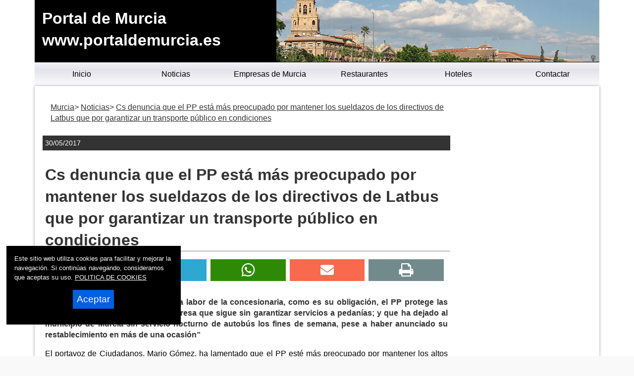

--- FILE ---
content_type: text/html
request_url: https://www.portaldemurcia.es/2017/05/30-cs-denuncia-que-el-pp-esta-mas-preocupado-por-mantener-los-sueldazos-de-los.asp
body_size: 23929
content:

<!DOCTYPE html>
<html lang="es"><head>

<title>Cs denuncia que el PP está más preocupado por mantener los sueldazos de los directivos de Latbus que por garantizar un transporte público en condiciones | Portal de Murcia</title>

<link rel="amphtml" href="/amp/2017/05/30-cs-denuncia-que-el-pp-esta-mas-preocupado-por-mantener-los-sueldazos-de-los.asp" />



<meta name="twitter:card" content="summary_large_image">
<meta name="twitter:title" content="Cs denuncia que el PP está más preocupado por mantener los sueldazos de los directivos de Latbus que por garantizar un transporte público en condiciones">
<meta name="twitter:image" content="https://www.portaldemurcia.es">
<meta name="twitter:url" content="https://www.portaldemurcia.es/2017/05/30-cs-denuncia-que-el-pp-esta-mas-preocupado-por-mantener-los-sueldazos-de-los.asp">
<meta name="twitter:description" content="Cs denuncia que el PP está más preocupado por mantener los sueldazos de los directivos de Latbus que por garantizar un transporte público en condiciones">
<meta name="Description" content="Portal de Murcia. Cs denuncia que el PP está más preocupado por mantener los sueldazos de los directivos de Latbus que por garantizar un transporte público en condiciones">

<meta charset="utf-8" />


<link rel="preload" as="script" href="/js/main.js">
<link rel="preload" as="style" href="/css/estilo-min.css">
<meta name="generator" content="Superweb">

<meta name="Googlebot" content="all">
<meta name="robots" content="all">

<!--<meta http-equiv="Content-Security-Policy" content="script-src 'self' google-analytics.com https://www.googleanalytics.com https://www.googleoptimize.com  'nonce-dVjD95zgNKTJ9256hKGm59lK' 'nonce-k59FbhrT59V64ttHerq48ApW' 'nonce-64rKs49Sn5352uzCjAwx629554p' 'nonce-cGl96p48JQOcVYZ50MSL56ib' 'nonce-Sok63o64T4860PYqZMKVZs96a' 'nonce-G5359FMLi49fA4959t49fyiix59' 'nonce-fl64Wbw57vCv55UKYk53v5962S' 'nonce-63AaDUT96G94d94l59IA915795rF' 'nonce-zi95oTdipKQa5659e6494GOhE' 'unsafe-inline' 'unsafe-eval'; object-src 'none'; base-uri 'none'; require-trusted-types-for 'script';">-->

<link rel="shortcut icon" href="/favicon.ico" />

<link rel="apple-touch-icon" sizes="57x57" href="/apple-icon-57x57.png">
<link rel="apple-touch-icon" sizes="60x60" href="/apple-icon-60x60.png">
<link rel="apple-touch-icon" sizes="72x72" href="/apple-icon-72x72.png">
<link rel="apple-touch-icon" sizes="76x76" href="/apple-icon-76x76.png">
<link rel="apple-touch-icon" sizes="114x114" href="/apple-icon-114x114.png">
<link rel="apple-touch-icon" sizes="120x120" href="/apple-icon-120x120.png">
<link rel="apple-touch-icon" sizes="144x144" href="/apple-icon-144x144.png">
<link rel="apple-touch-icon" sizes="152x152" href="/apple-icon-152x152.png">
<link rel="apple-touch-icon" sizes="180x180" href="/apple-icon-180x180.png">
<link rel="icon" type="image/png" sizes="192x192"  href="/android-icon-192x192.png">
<link rel="icon" type="image/png" sizes="32x32" href="/favicon-32x32.png">
<link rel="icon" type="image/png" sizes="96x96" href="/favicon-96x96.png">
<link rel="icon" type="image/png" sizes="16x16" href="/favicon-16x16.png">
<link rel="manifest" href="/manifest.json">
<meta name="msapplication-TileColor" content="#ffffff">
<meta name="msapplication-TileImage" content="/ms-icon-144x144.png">
<meta name="theme-color" content="#ffffff">


  


<link rel="stylesheet" href="/css/estilo-min.css" type="text/css" media="screen"  />



<meta name="viewport" content="initial-scale=1.0, user-scalable=yes">
  <meta name="apple-mobile-web-app-capable" content="yes">
  <meta name="apple-mobile-web-app-status-bar-style" content="black">


<link rel="image_src" href="https://www.portaldemurcia.es/ctn.jpg" />
<meta content='https://www.portaldemurcia.es/ctn.jpg' property='og:image'/>
  <script nonce='fl64Wbw57vCv55UKYk53v5962S' src="/js/main.js"></script>
<script nonce='dVjD95zgNKTJ9256hKGm59lK' async src="//pagead2.googlesyndication.com/pagead/js/adsbygoogle.js"></script>



<script nonce='k59FbhrT59V64ttHerq48ApW'>
     (adsbygoogle = window.adsbygoogle || []).push({
          google_ad_client: "ca-pub-4413343417980043",
          enable_page_level_ads: true
     });
</script>


</head>

<body>



<div class="container noticia-main noticia-117102602">
    
    
<header style="min-height:90px">



  <div class="header">
  <div id="top"><h1>Portal de Murcia</h1></div>
  <a href="#top" id="top-link">Top of Page</a>

    <div class="logo">
  <a href="/">Portal de Murcia<br>www.portaldemurcia.es</a> 
  </div>
<nav>
<div class="menusup menuoculto">
<ul id="navdesp" itemscope="" itemtype="http://schema.org/SiteNavigationElement">

<li itemprop="name"><a title="Murcia noticias" itemprop="url" class="ms1" href="/"><span>Inicio</span></a>
</li>

<li itemprop="name"><a title="Noticias de Murcia" itemprop="url" class="ms3" href="/noticias/"><span>Noticias</span></a>
</li>

<!---" itemprop="url" class="ms4" href="/reportajes/"><span>Reportajes</span></a></li>%>-->

<li itemprop="name"><a title="Empresas de Murcia" itemprop="url" class="ms6" href="/empresas.asp"><span>Empresas de Murcia</span></a>
</li>


<li itemprop="name"><a title="Conoce Murcia" itemprop="url" class="ms2" href="/restaurantes.asp"><span>Restaurantes</span></a>
</li>


<li itemprop="name"><a title="Mapa de Murcia" itemprop="url" class="ms6" href="/hoteles.asp"><span>Hoteles</span></a>
</li>
<li itemprop="name"><a title="Contactar con Portal de Murcia" itemprop="url" class="ms5" href="mailto:info@portaldemurcia.es"><span>Contactar</span></a>
</li>
</ul>
</div>
</nav>
 
<div id="overlay" class="menuoculto"></div>
  <a href="#" id="pull" title="Menu"><svg id="svgpull" xmlns="http://www.w3.org/2000/svg" width="2.1em" height="2.1em" preserveAspectRatio="xMidYMid meet" viewBox="0 0 16 16"><path id="pathpull" fill="black" fill-rule="evenodd" d="M14 5H2V3h12v2zm0 4H2V7h12v2zM2 13h12v-2H2v2z" clip-rule="evenodd"/></svg></a>
        <!-- end .header -->
        <!--<div class="banderas"><a href="https://www.portaldemurcia.com/" target="_top"><img src="/images/eng.png" alt="Murcia - Ingles" width="15" height="10"></a></div>-->
    </div>
    
</header>

<div class="contenido">
  <aside class="sidebar1">
    </aside>
    
  <main class="content">
    <div class="bienvenida">


        
        <article itemscope="" itemtype="https://schema.org/NewsArticle">
        <meta itemscope itemprop="mainEntityOfPage"  itemType="https://schema.org/WebPage" itemid="/2017/05/30-cs-denuncia-que-el-pp-esta-mas-preocupado-por-mantener-los-sueldazos-de-los.asp"/>         
<header>
 	  <div id="migas">
      <ol itemscope itemtype="https://schema.org/BreadcrumbList">
      <li itemprop="itemListElement" itemscope itemtype="https://schema.org/ListItem"><a itemprop="item" href="/" title="Murcia"><span itemprop="name">Murcia</span></a><meta itemprop="position" content="1"></li> <li itemprop="itemListElement" itemscope itemtype="https://schema.org/ListItem"><a itemprop="item" href="/noticias/" title="Portal de Murcia"><span itemprop="name">Noticias</span></a><meta itemprop="position" content="2"></li>
     <li itemprop="itemListElement" itemscope itemtype="https://schema.org/ListItem"><a itemprop="item" href="/2017/05/30-cs-denuncia-que-el-pp-esta-mas-preocupado-por-mantener-los-sueldazos-de-los.asp" title="Cs denuncia que el PP está más preocupado por mantener los sueldazos de los directivos de Latbus que por garantizar un transporte público en condiciones"><span itemprop="name">Cs denuncia que el PP está más preocupado por mantener los sueldazos de los directivos de Latbus que por garantizar un transporte público en condiciones</span></a><meta itemprop="position" content="3"></li>
      </ol>
      </div>

   <div class="fecha"><time itemprop="datePublished" content="30/05/2017">30/05/2017</time><meta itemprop="dateModified" content="30/05/2017"></div>

<h2 itemprop="name">Cs denuncia que el PP está más preocupado por mantener los sueldazos de los directivos de Latbus que por garantizar un transporte público en condiciones</h2>
<div class="redes">
    
<ul>
<li><a title="Facebook" href="https://www.facebook.com/sharer.php?u=https://www.portaldemurcia.es/2017/05/30-cs-denuncia-que-el-pp-esta-mas-preocupado-por-mantener-los-sueldazos-de-los.asp" target="_blank" rel=nofollow><svg xmlns="http://www.w3.org/2000/svg" width="100%" height="0.8em" preserveAspectRatio="xMidYMid meet" viewBox="0 0 320 512"><path fill="white" d="m279.14 288l14.22-92.66h-88.91v-60.13c0-25.35 12.42-50.06 52.24-50.06h40.42V6.26S260.43 0 225.36 0c-73.22 0-121.08 44.38-121.08 124.72v70.62H22.89V288h81.39v224h100.17V288z"/></svg></a></li>
<li><a title="Twitter" href="https://twitter.com/intent/tweet?text=&url=https://www.portaldemurcia.es/2017/05/30-cs-denuncia-que-el-pp-esta-mas-preocupado-por-mantener-los-sueldazos-de-los.asp" rel=nofollow target="_blank"><svg xmlns="http://www.w3.org/2000/svg" width="100%" height="0.8em" preserveAspectRatio="xMidYMid meet" viewBox="0 0 16 16"><path fill="white" d="M5.026 15c6.038 0 9.341-5.003 9.341-9.334c0-.14 0-.282-.006-.422A6.685 6.685 0 0 0 16 3.542a6.658 6.658 0 0 1-1.889.518a3.301 3.301 0 0 0 1.447-1.817a6.533 6.533 0 0 1-2.087.793A3.286 3.286 0 0 0 7.875 6.03a9.325 9.325 0 0 1-6.767-3.429a3.289 3.289 0 0 0 1.018 4.382A3.323 3.323 0 0 1 .64 6.575v.045a3.288 3.288 0 0 0 2.632 3.218a3.203 3.203 0 0 1-.865.115a3.23 3.23 0 0 1-.614-.057a3.283 3.283 0 0 0 3.067 2.277A6.588 6.588 0 0 1 .78 13.58a6.32 6.32 0 0 1-.78-.045A9.344 9.344 0 0 0 5.026 15z"/></svg></a></li>
<li><a title="Wahtsapp" href="whatsapp://send?text=https://www.portaldemurcia.es/2017/05/30-cs-denuncia-que-el-pp-esta-mas-preocupado-por-mantener-los-sueldazos-de-los.asp" target="_blank"><svg xmlns="http://www.w3.org/2000/svg" width="100%" height="0.8em" preserveAspectRatio="xMidYMid meet" viewBox="0 0 16 16"><path fill="white" d="M13.601 2.326A7.854 7.854 0 0 0 7.994 0C3.627 0 .068 3.558.064 7.926c0 1.399.366 2.76 1.057 3.965L0 16l4.204-1.102a7.933 7.933 0 0 0 3.79.965h.004c4.368 0 7.926-3.558 7.93-7.93A7.898 7.898 0 0 0 13.6 2.326zM7.994 14.521a6.573 6.573 0 0 1-3.356-.92l-.24-.144l-2.494.654l.666-2.433l-.156-.251a6.56 6.56 0 0 1-1.007-3.505c0-3.626 2.957-6.584 6.591-6.584a6.56 6.56 0 0 1 4.66 1.931a6.557 6.557 0 0 1 1.928 4.66c-.004 3.639-2.961 6.592-6.592 6.592zm3.615-4.934c-.197-.099-1.17-.578-1.353-.646c-.182-.065-.315-.099-.445.099c-.133.197-.513.646-.627.775c-.114.133-.232.148-.43.05c-.197-.1-.836-.308-1.592-.985c-.59-.525-.985-1.175-1.103-1.372c-.114-.198-.011-.304.088-.403c.087-.088.197-.232.296-.346c.1-.114.133-.198.198-.33c.065-.134.034-.248-.015-.347c-.05-.099-.445-1.076-.612-1.47c-.16-.389-.323-.335-.445-.34c-.114-.007-.247-.007-.38-.007a.729.729 0 0 0-.529.247c-.182.198-.691.677-.691 1.654c0 .977.71 1.916.81 2.049c.098.133 1.394 2.132 3.383 2.992c.47.205.84.326 1.129.418c.475.152.904.129 1.246.08c.38-.058 1.171-.48 1.338-.943c.164-.464.164-.86.114-.943c-.049-.084-.182-.133-.38-.232z"/></svg></a></li>
<li><a title="Mail" href="mailto:?subject=Te recomiendo este contenido&amp;body=Mira esta web: https://www.portaldemurcia.es/2017/05/30-cs-denuncia-que-el-pp-esta-mas-preocupado-por-mantener-los-sueldazos-de-los.asp" title="Compartir por email" target="_blank"><svg xmlns="http://www.w3.org/2000/svg" width="100%" height="0.8em" preserveAspectRatio="xMidYMid meet" viewBox="0 0 512 512"><path fill="white" d="M502.3 190.8c3.9-3.1 9.7-.2 9.7 4.7V400c0 26.5-21.5 48-48 48H48c-26.5 0-48-21.5-48-48V195.6c0-5 5.7-7.8 9.7-4.7c22.4 17.4 52.1 39.5 154.1 113.6c21.1 15.4 56.7 47.8 92.2 47.6c35.7.3 72-32.8 92.3-47.6c102-74.1 131.6-96.3 154-113.7zM256 320c23.2.4 56.6-29.2 73.4-41.4c132.7-96.3 142.8-104.7 173.4-128.7c5.8-4.5 9.2-11.5 9.2-18.9v-19c0-26.5-21.5-48-48-48H48C21.5 64 0 85.5 0 112v19c0 7.4 3.4 14.3 9.2 18.9c30.6 23.9 40.7 32.4 173.4 128.7c16.8 12.2 50.2 41.8 73.4 41.4z"/></svg></a></li>
<li><a title="Imprimir" href="javascript:window.print();"><svg xmlns="http://www.w3.org/2000/svg" width="100%" height="0.8em" preserveAspectRatio="xMidYMid meet" viewBox="0 0 1664 1536"><path fill="white" d="M384 1408h896v-256H384v256zm0-640h896V384h-160q-40 0-68-28t-28-68V128H384v640zm1152 64q0-26-19-45t-45-19t-45 19t-19 45t19 45t45 19t45-19t19-45zm128 0v416q0 13-9.5 22.5t-22.5 9.5h-224v160q0 40-28 68t-68 28H352q-40 0-68-28t-28-68v-160H32q-13 0-22.5-9.5T0 1248V832q0-79 56.5-135.5T192 640h64V96q0-40 28-68t68-28h672q40 0 88 20t76 48l152 152q28 28 48 76t20 88v256h64q79 0 135.5 56.5T1664 832z"/></svg></a></li>
</ul>
</div>
<meta itemprop="headline" content="Cs denuncia que el PP está más preocupado por mantener los sueldazos de los directivos de Latbus que por garan">
<meta itemprop="articleSection" content="Murcia">
</header>

 
 
	
    <div class="resumen" itemprop="description"></div>


	<div class="cuerpo" itemprop='articleBody'>
<p align="justify"><b>Mario Gómez: &#8220;Lejos de fiscalizar la labor de la concesionaria, como es su obligación, el PP protege las decisiones mercantiles de una empresa que sigue sin garantizar servicios a pedanías; y que ha dejado al municipio de Murcia sin servicio nocturno de autobús los fines de semana, pese a haber anunciado su restablecimiento en más de una ocasión&#8221;</b></p><p align="justify">El portavoz de Ciudadanos, Mario Gómez, ha lamentado que el PP esté más preocupado por mantener los altos sueldos de los directivos de Latbus que por garantizar un transporte público en condiciones para los usuarios de Murcia.</p><p align="justify">Gómez considera &#8220;especialmente grave y de un gran ejercicio de cinismo que los nuevos cargos directivos de la CARM se hagan fotos con autobuses que no son tan nuevos, puesto que llevan circulando casi un a&#241;o, mientras desde marzo, Latbus le sigue adeudando una nómina a los trabajadores de la concesionaria&#8221;.  </p><p align="justify">&#8220;El PP no está ni con los trabajadores, ni con los usuarios&#8221;, ha se&#241;alado el portavoz naranja, quien, en este sentido, ha denunciado que &#8220;el Partido Popular ya ha dejado demostrado donde está: junto a los altos directivos de las concesionarias, suscribiendo contratos que reconocen beneficios empresariales por encima del 7%, cuando el valor de referencia actual es del 6%, con el único objetivo de avalar los salarios que cobran quienes desempe&#241;an estos puestos (presidente, director general y consejero de presidencia)&#8221;.</p><p align="justify"><b>Pedanías sin servicio, Ballesta impasible</b></p><p align="justify">&#8220;Todo ello ocurre&#8221;, ha continuado, &#8220;en el Gobierno de López Miras, mientras José Ballesta observa impasible, desde su atalaya en La Glorieta,  y sumiso ante sus superiores, el da&#241;o que se está haciendo a los usuarios del transporte público en Murcia, especialmente a los vecinos de pedanías&#8221;. </p><p align="justify">Así, Gómez ha criticado que &#8220;lejos de fiscalizar la labor de Latbus, como es su obligación, el PP protege las decisiones mercantiles de una empresa que sigue sin garantizar el servicio que se presta en pedanías como La Albatalía, La Arboleja, Aljucer, San Ginés y El Palmar, entre otras; y que ha dejado al municipio sin servicio nocturno de autobús los fines de semana, pese a haber anunciado su restablecimiento en más de una ocasión&#8221;.</p><p align="justify"><b>A Pleno</b></p><p align="justify">&#8220;Se nos están recortando servicios a marchas forzadas, y los que recibimos ni siquiera están garantizados&#8221;, ha denunciado el portavoz de Cs, quien ha anunciado que su formación política preguntará en el próximo Pleno por el importe exacto de los salarios del presidente, director general y consejero de presidencia de la concesionaria Latbus.</p>
    </div>

  
  <p itemprop="author" itemscope itemtype="https://schema.org/Person">Fuente: <span itemprop="name">Ciudadanos Murcia</span></p>
  

  <div itemprop="publisher" itemscope itemtype="https://schema.org/Organization">
<meta content="https://www.portaldemurcia.es/" itemprop="url">
<meta itemprop="name" content="Portal de Murcia">
      <figure class="oculto" itemprop="logo" itemscope itemtype="https://schema.org/ImageObject">
      <amp-img src="https://www.portaldemurcia.es/_config/ctn.webp" width="500" height="500" alt="https://www.portaldemurcia.es/" title="https://www.portaldemurcia.es/"></amp-img>
      <meta itemprop="url" content="https://www.portaldemurcia.es/_config/ctn.webp">
      <meta itemprop="width" content="500">
      <meta itemprop="height" content="500">
      </figure>
      </div>

<center>
<div class="anunciogoogle">


<script nonce='dVjD95zgNKTJ9256hKGm59lK' async src="//pagead2.googlesyndication.com/pagead/js/adsbygoogle.js"></script>
<!-- lateral totana noticias -->
<ins nonce='zi95oTdipKQa5659e6494GOhE' class="adsbygoogle"
     style="display:block"
     data-ad-client="ca-pub-4413343417980043"
     data-ad-slot="6730238161"
     data-ad-format="auto"></ins>
<script nonce='63AaDUT96G94d94l59IA915795rF'>
(adsbygoogle = window.adsbygoogle || []).push({});
</script>




</div>
</center>
  

	

  </article>

</div>

    <!-- end .content --></main>
  <aside class="sidebar2">


<nav>
<div class="menulateral secd">

<ul class="nav">

</ul>
</div>
</nav>



<p> </p>
<div class="anunciogooglelat">
<!-- lateral ciudad totana noticias -->
<ins class="adsbygoogle"
     style="display:block"
     data-ad-client="ca-pub-4413343417980043"
     data-ad-slot="6730238161"
     data-ad-format="auto"></ins>
<script nonce='64rKs49Sn5352uzCjAwx629554p'>
(adsbygoogle = window.adsbygoogle || []).push({});
</script>
</div>
<p> </p>

<div class="banner">

<a href="http://www.transportesbarcelo.com" target="_blank"><img loading='lazy' src="https://www.totana.com/banner/barcelo.gif" WIDTH="135" HEIGHT="57" border="0" alt="Transportes Barcelo" /></a>
<a href="http://www.dismontub.com" target="_blank"><img loading='lazy' src="https://www.totana.com/banner/dismontub2.gif" WIDTH="135" HEIGHT="43" border="0" alt="Montaje de tuberias de fundicion ductil" title="Montaje de tuberias de fundicion ductil" /></a>
<a href="http://www.avatarinternet.com" title="Avatar Internet" target="_blank"><img loading='lazy' src="https://www.totana.com/banner/avatar-internet.gif" width='140' height='220' border="0" alt="Dise&ntilde;o Web Murcia" title="Avatar Internet" /></a>
<a href="http://www.pavimentos-infantiles.com" target="_blank" title="Pavimentos infantiles"><img loading='lazy' src="https://www.totana.com/banner/pavimentos-caucho.jpg" WIDTH="120" HEIGHT="84" border="0" alt="Pavimentos infantiles" title="Pavimentos infantiles" /></a>
<a href="http://www.fachadasmurcia.com" target="_blank"><img loading='lazy' src="https://www.totana.com/banner/fachadas-murcia2.gif" WIDTH="135" HEIGHT="56" border="0" alt="Fachadas Murcia" title="Fachadas Murcia" /></a>
<a href="http://www.educarjugando.com" target="_blank"><img loading='lazy' src="https://www.totana.com/banner/educar-jugando.gif" WIDTH="135" HEIGHT="99" border="0" alt="Juegos didácticos" title="Juegos didácticos" /></a>


</div>



    <!-- end .sidebar2 --></aside>
</div> <!-- end .contenido-->

<div id="totop"><svg id="svgtop" xmlns="http://www.w3.org/2000/svg" width="3.5em" height="3.5em" preserveAspectRatio="xMidYMid meet" viewBox="0 0 24 24"><path id="pathtop" fill="currentColor" d="M5 21h14c1.103 0 2-.897 2-2V5c0-1.103-.897-2-2-2H5c-1.103 0-2 .897-2 2v14c0 1.103.897 2 2 2zm7-13.414l5.707 5.707l-1.414 1.414L12 10.414l-4.293 4.293l-1.414-1.414L12 7.586z"/></svg></div>
<footer>
  <div class="footer">
  <div class="texto-footer" itemscope itemtype="https://schema.org/Organization">
    <span itemprop="name">&copy; 2006 - 2026&nbsp;Portal de Murcia Noticias</span>

 <br />
<span itemprop="email"><a title="Mail" href="mailto:info@portaldemurcia.es">info@portaldemurcia.es</a></span>

</div>

<div class="bgfooter">
</div>

<div class="redes-faldon">
<span class="titulo-redes-faldon">S&iacute;guenos en: </span>
<ul>
<li><a href="https://www.facebook.com" title="facebook" target="_blank"><svg xmlns="http://www.w3.org/2000/svg" width="100%" height="0.8em" preserveAspectRatio="xMidYMid meet" viewBox="0 0 320 512"><path fill="white" d="m279.14 288l14.22-92.66h-88.91v-60.13c0-25.35 12.42-50.06 52.24-50.06h40.42V6.26S260.43 0 225.36 0c-73.22 0-121.08 44.38-121.08 124.72v70.62H22.89V288h81.39v224h100.17V288z"/></svg></a></li>

<li><a href="https://www.twitter.com" title="Twitter" target="_blank"><svg xmlns="http://www.w3.org/2000/svg" width="100%" height="0.8em" preserveAspectRatio="xMidYMid meet" viewBox="0 0 16 16"><path fill="white" d="M5.026 15c6.038 0 9.341-5.003 9.341-9.334c0-.14 0-.282-.006-.422A6.685 6.685 0 0 0 16 3.542a6.658 6.658 0 0 1-1.889.518a3.301 3.301 0 0 0 1.447-1.817a6.533 6.533 0 0 1-2.087.793A3.286 3.286 0 0 0 7.875 6.03a9.325 9.325 0 0 1-6.767-3.429a3.289 3.289 0 0 0 1.018 4.382A3.323 3.323 0 0 1 .64 6.575v.045a3.288 3.288 0 0 0 2.632 3.218a3.203 3.203 0 0 1-.865.115a3.23 3.23 0 0 1-.614-.057a3.283 3.283 0 0 0 3.067 2.277A6.588 6.588 0 0 1 .78 13.58a6.32 6.32 0 0 1-.78-.045A9.344 9.344 0 0 0 5.026 15z"/></svg></a></li>
</ul>
</div>

<div class="desarrolla">
<strong>Powered by: </strong>
<a href="https://www.superweb.es" title="Dise&ntilde;o Web - Superweb" target="_blank">Superweb</a>&nbsp;
<a href="https://www.avatarinternet.com" title="Dise&ntilde;o Web Murcia - Avatar Internet" target="_blank"><img src="https://www.superweb.es/images/logo-avatar.png" width="14" height="20" alt="Dise&ntilde;o Web Murcia - Avatar Internet" title="Dise&ntilde;o Web Murcia - Avatar Internet" /></a>
<br />
<a href="/aviso-legal.asp">Aviso Legal</a> - <a href="/politica-privacidad.asp">Pol&iacute;tica de Privacidad</a> - <a href="/politica-cookies.asp">Pol&iacute;tica de Cookies</a>
</div>
    <!-- end .footer --></div>
    </footer>

			
<!-- Google tag (gtag.js) -->
<script async src="https://www.googletagmanager.com/gtag/js?id=G-1GQ5BBN8SE"></script>
<script>
  window.dataLayer = window.dataLayer || [];
  function gtag(){dataLayer.push(arguments);}
  gtag('js', new Date());

  gtag('config', 'G-1GQ5BBN8SE');
</script>
			

<script nonce='cGl96p48JQOcVYZ50MSL56ib'>

document.addEventListener("DOMContentLoaded", function(){if(window.sessionStorage.getItem("borracookies")=="1"){ document.getElementById("cookies").style.display="none";}});

function AceptaCookies(){
var expdate = new Date();
expdate.setTime(expdate.getTime() + (24 * 60 * 60 * 1000 * 365)); 
SetCookie ('https://www.portaldemurcia.es/cookies', '1', expdate , '/', null, false);
	document.getElementById("cookies").style.display="none";	
}

function rechazarCookies()
{
	window.sessionStorage.setItem("borracookies","1");
	document.getElementById("cookies").style.display="none";
	}

function SetCookie (name, value) 

{

var argv = SetCookie.arguments;

var argc = SetCookie.arguments.length;

var expires = (2 < argc) ? argv[2] : null;

var path = (3 < argc) ? argv[3] : null;

var domain = (4 < argc) ? argv[4] : null;

var secure = (5 < argc) ? argv[5] : false;

document.cookie = name + "=" + escape (value) +

((expires == null) ? "" : ("; expires=" + expires.toGMTString())) +

((path == null) ? "" : ("; path=" + path)) +

((domain == null) ? "" : ("; domain=" + domain)) +

((secure == true) ? "; secure" : "");
  location.reload();

}

</script>




<div id="cookies">

Este sitio web utiliza cookies para facilitar y mejorar la navegaci&oacute;n. Si contin&uacute;as navegando, consideramos que aceptas su uso.

<a href="/politica.asp">
POLITICA DE COOKIES</a>
<button type="button" name="boton-cook" id="boton-cook" class="boton-cook">Aceptar</button>
</div>




  <!-- end .container -->
            
  </div>

 
  
</body>
</html>


--- FILE ---
content_type: text/html; charset=utf-8
request_url: https://www.google.com/recaptcha/api2/aframe
body_size: 269
content:
<!DOCTYPE HTML><html><head><meta http-equiv="content-type" content="text/html; charset=UTF-8"></head><body><script nonce="IYnzOIM9YBSlvFXNKhO1_g">/** Anti-fraud and anti-abuse applications only. See google.com/recaptcha */ try{var clients={'sodar':'https://pagead2.googlesyndication.com/pagead/sodar?'};window.addEventListener("message",function(a){try{if(a.source===window.parent){var b=JSON.parse(a.data);var c=clients[b['id']];if(c){var d=document.createElement('img');d.src=c+b['params']+'&rc='+(localStorage.getItem("rc::a")?sessionStorage.getItem("rc::b"):"");window.document.body.appendChild(d);sessionStorage.setItem("rc::e",parseInt(sessionStorage.getItem("rc::e")||0)+1);localStorage.setItem("rc::h",'1769030953891');}}}catch(b){}});window.parent.postMessage("_grecaptcha_ready", "*");}catch(b){}</script></body></html>